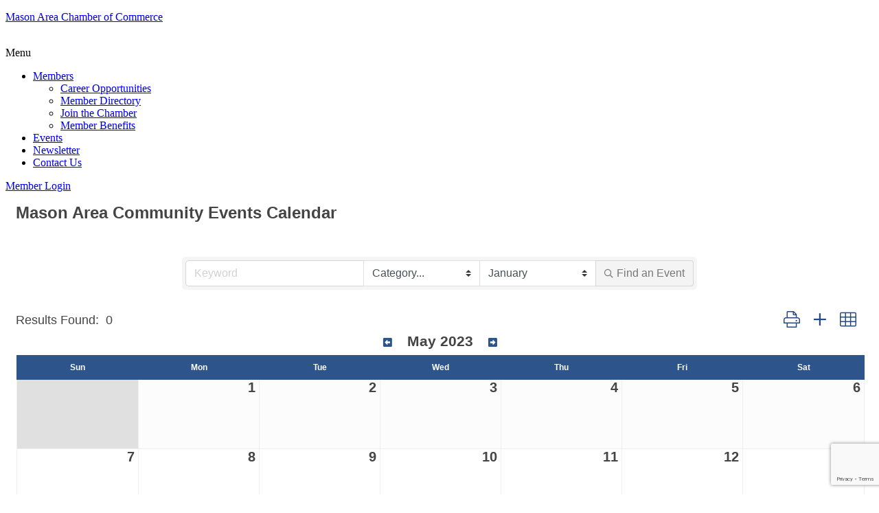

--- FILE ---
content_type: text/html; charset=utf-8
request_url: https://www.google.com/recaptcha/enterprise/anchor?ar=1&k=6LfI_T8rAAAAAMkWHrLP_GfSf3tLy9tKa839wcWa&co=aHR0cHM6Ly9idXNpbmVzcy5tYXNvbmNoYW1iZXIub3JnOjQ0Mw..&hl=en&v=N67nZn4AqZkNcbeMu4prBgzg&size=invisible&anchor-ms=20000&execute-ms=30000&cb=omkm4udp2wmq
body_size: 48790
content:
<!DOCTYPE HTML><html dir="ltr" lang="en"><head><meta http-equiv="Content-Type" content="text/html; charset=UTF-8">
<meta http-equiv="X-UA-Compatible" content="IE=edge">
<title>reCAPTCHA</title>
<style type="text/css">
/* cyrillic-ext */
@font-face {
  font-family: 'Roboto';
  font-style: normal;
  font-weight: 400;
  font-stretch: 100%;
  src: url(//fonts.gstatic.com/s/roboto/v48/KFO7CnqEu92Fr1ME7kSn66aGLdTylUAMa3GUBHMdazTgWw.woff2) format('woff2');
  unicode-range: U+0460-052F, U+1C80-1C8A, U+20B4, U+2DE0-2DFF, U+A640-A69F, U+FE2E-FE2F;
}
/* cyrillic */
@font-face {
  font-family: 'Roboto';
  font-style: normal;
  font-weight: 400;
  font-stretch: 100%;
  src: url(//fonts.gstatic.com/s/roboto/v48/KFO7CnqEu92Fr1ME7kSn66aGLdTylUAMa3iUBHMdazTgWw.woff2) format('woff2');
  unicode-range: U+0301, U+0400-045F, U+0490-0491, U+04B0-04B1, U+2116;
}
/* greek-ext */
@font-face {
  font-family: 'Roboto';
  font-style: normal;
  font-weight: 400;
  font-stretch: 100%;
  src: url(//fonts.gstatic.com/s/roboto/v48/KFO7CnqEu92Fr1ME7kSn66aGLdTylUAMa3CUBHMdazTgWw.woff2) format('woff2');
  unicode-range: U+1F00-1FFF;
}
/* greek */
@font-face {
  font-family: 'Roboto';
  font-style: normal;
  font-weight: 400;
  font-stretch: 100%;
  src: url(//fonts.gstatic.com/s/roboto/v48/KFO7CnqEu92Fr1ME7kSn66aGLdTylUAMa3-UBHMdazTgWw.woff2) format('woff2');
  unicode-range: U+0370-0377, U+037A-037F, U+0384-038A, U+038C, U+038E-03A1, U+03A3-03FF;
}
/* math */
@font-face {
  font-family: 'Roboto';
  font-style: normal;
  font-weight: 400;
  font-stretch: 100%;
  src: url(//fonts.gstatic.com/s/roboto/v48/KFO7CnqEu92Fr1ME7kSn66aGLdTylUAMawCUBHMdazTgWw.woff2) format('woff2');
  unicode-range: U+0302-0303, U+0305, U+0307-0308, U+0310, U+0312, U+0315, U+031A, U+0326-0327, U+032C, U+032F-0330, U+0332-0333, U+0338, U+033A, U+0346, U+034D, U+0391-03A1, U+03A3-03A9, U+03B1-03C9, U+03D1, U+03D5-03D6, U+03F0-03F1, U+03F4-03F5, U+2016-2017, U+2034-2038, U+203C, U+2040, U+2043, U+2047, U+2050, U+2057, U+205F, U+2070-2071, U+2074-208E, U+2090-209C, U+20D0-20DC, U+20E1, U+20E5-20EF, U+2100-2112, U+2114-2115, U+2117-2121, U+2123-214F, U+2190, U+2192, U+2194-21AE, U+21B0-21E5, U+21F1-21F2, U+21F4-2211, U+2213-2214, U+2216-22FF, U+2308-230B, U+2310, U+2319, U+231C-2321, U+2336-237A, U+237C, U+2395, U+239B-23B7, U+23D0, U+23DC-23E1, U+2474-2475, U+25AF, U+25B3, U+25B7, U+25BD, U+25C1, U+25CA, U+25CC, U+25FB, U+266D-266F, U+27C0-27FF, U+2900-2AFF, U+2B0E-2B11, U+2B30-2B4C, U+2BFE, U+3030, U+FF5B, U+FF5D, U+1D400-1D7FF, U+1EE00-1EEFF;
}
/* symbols */
@font-face {
  font-family: 'Roboto';
  font-style: normal;
  font-weight: 400;
  font-stretch: 100%;
  src: url(//fonts.gstatic.com/s/roboto/v48/KFO7CnqEu92Fr1ME7kSn66aGLdTylUAMaxKUBHMdazTgWw.woff2) format('woff2');
  unicode-range: U+0001-000C, U+000E-001F, U+007F-009F, U+20DD-20E0, U+20E2-20E4, U+2150-218F, U+2190, U+2192, U+2194-2199, U+21AF, U+21E6-21F0, U+21F3, U+2218-2219, U+2299, U+22C4-22C6, U+2300-243F, U+2440-244A, U+2460-24FF, U+25A0-27BF, U+2800-28FF, U+2921-2922, U+2981, U+29BF, U+29EB, U+2B00-2BFF, U+4DC0-4DFF, U+FFF9-FFFB, U+10140-1018E, U+10190-1019C, U+101A0, U+101D0-101FD, U+102E0-102FB, U+10E60-10E7E, U+1D2C0-1D2D3, U+1D2E0-1D37F, U+1F000-1F0FF, U+1F100-1F1AD, U+1F1E6-1F1FF, U+1F30D-1F30F, U+1F315, U+1F31C, U+1F31E, U+1F320-1F32C, U+1F336, U+1F378, U+1F37D, U+1F382, U+1F393-1F39F, U+1F3A7-1F3A8, U+1F3AC-1F3AF, U+1F3C2, U+1F3C4-1F3C6, U+1F3CA-1F3CE, U+1F3D4-1F3E0, U+1F3ED, U+1F3F1-1F3F3, U+1F3F5-1F3F7, U+1F408, U+1F415, U+1F41F, U+1F426, U+1F43F, U+1F441-1F442, U+1F444, U+1F446-1F449, U+1F44C-1F44E, U+1F453, U+1F46A, U+1F47D, U+1F4A3, U+1F4B0, U+1F4B3, U+1F4B9, U+1F4BB, U+1F4BF, U+1F4C8-1F4CB, U+1F4D6, U+1F4DA, U+1F4DF, U+1F4E3-1F4E6, U+1F4EA-1F4ED, U+1F4F7, U+1F4F9-1F4FB, U+1F4FD-1F4FE, U+1F503, U+1F507-1F50B, U+1F50D, U+1F512-1F513, U+1F53E-1F54A, U+1F54F-1F5FA, U+1F610, U+1F650-1F67F, U+1F687, U+1F68D, U+1F691, U+1F694, U+1F698, U+1F6AD, U+1F6B2, U+1F6B9-1F6BA, U+1F6BC, U+1F6C6-1F6CF, U+1F6D3-1F6D7, U+1F6E0-1F6EA, U+1F6F0-1F6F3, U+1F6F7-1F6FC, U+1F700-1F7FF, U+1F800-1F80B, U+1F810-1F847, U+1F850-1F859, U+1F860-1F887, U+1F890-1F8AD, U+1F8B0-1F8BB, U+1F8C0-1F8C1, U+1F900-1F90B, U+1F93B, U+1F946, U+1F984, U+1F996, U+1F9E9, U+1FA00-1FA6F, U+1FA70-1FA7C, U+1FA80-1FA89, U+1FA8F-1FAC6, U+1FACE-1FADC, U+1FADF-1FAE9, U+1FAF0-1FAF8, U+1FB00-1FBFF;
}
/* vietnamese */
@font-face {
  font-family: 'Roboto';
  font-style: normal;
  font-weight: 400;
  font-stretch: 100%;
  src: url(//fonts.gstatic.com/s/roboto/v48/KFO7CnqEu92Fr1ME7kSn66aGLdTylUAMa3OUBHMdazTgWw.woff2) format('woff2');
  unicode-range: U+0102-0103, U+0110-0111, U+0128-0129, U+0168-0169, U+01A0-01A1, U+01AF-01B0, U+0300-0301, U+0303-0304, U+0308-0309, U+0323, U+0329, U+1EA0-1EF9, U+20AB;
}
/* latin-ext */
@font-face {
  font-family: 'Roboto';
  font-style: normal;
  font-weight: 400;
  font-stretch: 100%;
  src: url(//fonts.gstatic.com/s/roboto/v48/KFO7CnqEu92Fr1ME7kSn66aGLdTylUAMa3KUBHMdazTgWw.woff2) format('woff2');
  unicode-range: U+0100-02BA, U+02BD-02C5, U+02C7-02CC, U+02CE-02D7, U+02DD-02FF, U+0304, U+0308, U+0329, U+1D00-1DBF, U+1E00-1E9F, U+1EF2-1EFF, U+2020, U+20A0-20AB, U+20AD-20C0, U+2113, U+2C60-2C7F, U+A720-A7FF;
}
/* latin */
@font-face {
  font-family: 'Roboto';
  font-style: normal;
  font-weight: 400;
  font-stretch: 100%;
  src: url(//fonts.gstatic.com/s/roboto/v48/KFO7CnqEu92Fr1ME7kSn66aGLdTylUAMa3yUBHMdazQ.woff2) format('woff2');
  unicode-range: U+0000-00FF, U+0131, U+0152-0153, U+02BB-02BC, U+02C6, U+02DA, U+02DC, U+0304, U+0308, U+0329, U+2000-206F, U+20AC, U+2122, U+2191, U+2193, U+2212, U+2215, U+FEFF, U+FFFD;
}
/* cyrillic-ext */
@font-face {
  font-family: 'Roboto';
  font-style: normal;
  font-weight: 500;
  font-stretch: 100%;
  src: url(//fonts.gstatic.com/s/roboto/v48/KFO7CnqEu92Fr1ME7kSn66aGLdTylUAMa3GUBHMdazTgWw.woff2) format('woff2');
  unicode-range: U+0460-052F, U+1C80-1C8A, U+20B4, U+2DE0-2DFF, U+A640-A69F, U+FE2E-FE2F;
}
/* cyrillic */
@font-face {
  font-family: 'Roboto';
  font-style: normal;
  font-weight: 500;
  font-stretch: 100%;
  src: url(//fonts.gstatic.com/s/roboto/v48/KFO7CnqEu92Fr1ME7kSn66aGLdTylUAMa3iUBHMdazTgWw.woff2) format('woff2');
  unicode-range: U+0301, U+0400-045F, U+0490-0491, U+04B0-04B1, U+2116;
}
/* greek-ext */
@font-face {
  font-family: 'Roboto';
  font-style: normal;
  font-weight: 500;
  font-stretch: 100%;
  src: url(//fonts.gstatic.com/s/roboto/v48/KFO7CnqEu92Fr1ME7kSn66aGLdTylUAMa3CUBHMdazTgWw.woff2) format('woff2');
  unicode-range: U+1F00-1FFF;
}
/* greek */
@font-face {
  font-family: 'Roboto';
  font-style: normal;
  font-weight: 500;
  font-stretch: 100%;
  src: url(//fonts.gstatic.com/s/roboto/v48/KFO7CnqEu92Fr1ME7kSn66aGLdTylUAMa3-UBHMdazTgWw.woff2) format('woff2');
  unicode-range: U+0370-0377, U+037A-037F, U+0384-038A, U+038C, U+038E-03A1, U+03A3-03FF;
}
/* math */
@font-face {
  font-family: 'Roboto';
  font-style: normal;
  font-weight: 500;
  font-stretch: 100%;
  src: url(//fonts.gstatic.com/s/roboto/v48/KFO7CnqEu92Fr1ME7kSn66aGLdTylUAMawCUBHMdazTgWw.woff2) format('woff2');
  unicode-range: U+0302-0303, U+0305, U+0307-0308, U+0310, U+0312, U+0315, U+031A, U+0326-0327, U+032C, U+032F-0330, U+0332-0333, U+0338, U+033A, U+0346, U+034D, U+0391-03A1, U+03A3-03A9, U+03B1-03C9, U+03D1, U+03D5-03D6, U+03F0-03F1, U+03F4-03F5, U+2016-2017, U+2034-2038, U+203C, U+2040, U+2043, U+2047, U+2050, U+2057, U+205F, U+2070-2071, U+2074-208E, U+2090-209C, U+20D0-20DC, U+20E1, U+20E5-20EF, U+2100-2112, U+2114-2115, U+2117-2121, U+2123-214F, U+2190, U+2192, U+2194-21AE, U+21B0-21E5, U+21F1-21F2, U+21F4-2211, U+2213-2214, U+2216-22FF, U+2308-230B, U+2310, U+2319, U+231C-2321, U+2336-237A, U+237C, U+2395, U+239B-23B7, U+23D0, U+23DC-23E1, U+2474-2475, U+25AF, U+25B3, U+25B7, U+25BD, U+25C1, U+25CA, U+25CC, U+25FB, U+266D-266F, U+27C0-27FF, U+2900-2AFF, U+2B0E-2B11, U+2B30-2B4C, U+2BFE, U+3030, U+FF5B, U+FF5D, U+1D400-1D7FF, U+1EE00-1EEFF;
}
/* symbols */
@font-face {
  font-family: 'Roboto';
  font-style: normal;
  font-weight: 500;
  font-stretch: 100%;
  src: url(//fonts.gstatic.com/s/roboto/v48/KFO7CnqEu92Fr1ME7kSn66aGLdTylUAMaxKUBHMdazTgWw.woff2) format('woff2');
  unicode-range: U+0001-000C, U+000E-001F, U+007F-009F, U+20DD-20E0, U+20E2-20E4, U+2150-218F, U+2190, U+2192, U+2194-2199, U+21AF, U+21E6-21F0, U+21F3, U+2218-2219, U+2299, U+22C4-22C6, U+2300-243F, U+2440-244A, U+2460-24FF, U+25A0-27BF, U+2800-28FF, U+2921-2922, U+2981, U+29BF, U+29EB, U+2B00-2BFF, U+4DC0-4DFF, U+FFF9-FFFB, U+10140-1018E, U+10190-1019C, U+101A0, U+101D0-101FD, U+102E0-102FB, U+10E60-10E7E, U+1D2C0-1D2D3, U+1D2E0-1D37F, U+1F000-1F0FF, U+1F100-1F1AD, U+1F1E6-1F1FF, U+1F30D-1F30F, U+1F315, U+1F31C, U+1F31E, U+1F320-1F32C, U+1F336, U+1F378, U+1F37D, U+1F382, U+1F393-1F39F, U+1F3A7-1F3A8, U+1F3AC-1F3AF, U+1F3C2, U+1F3C4-1F3C6, U+1F3CA-1F3CE, U+1F3D4-1F3E0, U+1F3ED, U+1F3F1-1F3F3, U+1F3F5-1F3F7, U+1F408, U+1F415, U+1F41F, U+1F426, U+1F43F, U+1F441-1F442, U+1F444, U+1F446-1F449, U+1F44C-1F44E, U+1F453, U+1F46A, U+1F47D, U+1F4A3, U+1F4B0, U+1F4B3, U+1F4B9, U+1F4BB, U+1F4BF, U+1F4C8-1F4CB, U+1F4D6, U+1F4DA, U+1F4DF, U+1F4E3-1F4E6, U+1F4EA-1F4ED, U+1F4F7, U+1F4F9-1F4FB, U+1F4FD-1F4FE, U+1F503, U+1F507-1F50B, U+1F50D, U+1F512-1F513, U+1F53E-1F54A, U+1F54F-1F5FA, U+1F610, U+1F650-1F67F, U+1F687, U+1F68D, U+1F691, U+1F694, U+1F698, U+1F6AD, U+1F6B2, U+1F6B9-1F6BA, U+1F6BC, U+1F6C6-1F6CF, U+1F6D3-1F6D7, U+1F6E0-1F6EA, U+1F6F0-1F6F3, U+1F6F7-1F6FC, U+1F700-1F7FF, U+1F800-1F80B, U+1F810-1F847, U+1F850-1F859, U+1F860-1F887, U+1F890-1F8AD, U+1F8B0-1F8BB, U+1F8C0-1F8C1, U+1F900-1F90B, U+1F93B, U+1F946, U+1F984, U+1F996, U+1F9E9, U+1FA00-1FA6F, U+1FA70-1FA7C, U+1FA80-1FA89, U+1FA8F-1FAC6, U+1FACE-1FADC, U+1FADF-1FAE9, U+1FAF0-1FAF8, U+1FB00-1FBFF;
}
/* vietnamese */
@font-face {
  font-family: 'Roboto';
  font-style: normal;
  font-weight: 500;
  font-stretch: 100%;
  src: url(//fonts.gstatic.com/s/roboto/v48/KFO7CnqEu92Fr1ME7kSn66aGLdTylUAMa3OUBHMdazTgWw.woff2) format('woff2');
  unicode-range: U+0102-0103, U+0110-0111, U+0128-0129, U+0168-0169, U+01A0-01A1, U+01AF-01B0, U+0300-0301, U+0303-0304, U+0308-0309, U+0323, U+0329, U+1EA0-1EF9, U+20AB;
}
/* latin-ext */
@font-face {
  font-family: 'Roboto';
  font-style: normal;
  font-weight: 500;
  font-stretch: 100%;
  src: url(//fonts.gstatic.com/s/roboto/v48/KFO7CnqEu92Fr1ME7kSn66aGLdTylUAMa3KUBHMdazTgWw.woff2) format('woff2');
  unicode-range: U+0100-02BA, U+02BD-02C5, U+02C7-02CC, U+02CE-02D7, U+02DD-02FF, U+0304, U+0308, U+0329, U+1D00-1DBF, U+1E00-1E9F, U+1EF2-1EFF, U+2020, U+20A0-20AB, U+20AD-20C0, U+2113, U+2C60-2C7F, U+A720-A7FF;
}
/* latin */
@font-face {
  font-family: 'Roboto';
  font-style: normal;
  font-weight: 500;
  font-stretch: 100%;
  src: url(//fonts.gstatic.com/s/roboto/v48/KFO7CnqEu92Fr1ME7kSn66aGLdTylUAMa3yUBHMdazQ.woff2) format('woff2');
  unicode-range: U+0000-00FF, U+0131, U+0152-0153, U+02BB-02BC, U+02C6, U+02DA, U+02DC, U+0304, U+0308, U+0329, U+2000-206F, U+20AC, U+2122, U+2191, U+2193, U+2212, U+2215, U+FEFF, U+FFFD;
}
/* cyrillic-ext */
@font-face {
  font-family: 'Roboto';
  font-style: normal;
  font-weight: 900;
  font-stretch: 100%;
  src: url(//fonts.gstatic.com/s/roboto/v48/KFO7CnqEu92Fr1ME7kSn66aGLdTylUAMa3GUBHMdazTgWw.woff2) format('woff2');
  unicode-range: U+0460-052F, U+1C80-1C8A, U+20B4, U+2DE0-2DFF, U+A640-A69F, U+FE2E-FE2F;
}
/* cyrillic */
@font-face {
  font-family: 'Roboto';
  font-style: normal;
  font-weight: 900;
  font-stretch: 100%;
  src: url(//fonts.gstatic.com/s/roboto/v48/KFO7CnqEu92Fr1ME7kSn66aGLdTylUAMa3iUBHMdazTgWw.woff2) format('woff2');
  unicode-range: U+0301, U+0400-045F, U+0490-0491, U+04B0-04B1, U+2116;
}
/* greek-ext */
@font-face {
  font-family: 'Roboto';
  font-style: normal;
  font-weight: 900;
  font-stretch: 100%;
  src: url(//fonts.gstatic.com/s/roboto/v48/KFO7CnqEu92Fr1ME7kSn66aGLdTylUAMa3CUBHMdazTgWw.woff2) format('woff2');
  unicode-range: U+1F00-1FFF;
}
/* greek */
@font-face {
  font-family: 'Roboto';
  font-style: normal;
  font-weight: 900;
  font-stretch: 100%;
  src: url(//fonts.gstatic.com/s/roboto/v48/KFO7CnqEu92Fr1ME7kSn66aGLdTylUAMa3-UBHMdazTgWw.woff2) format('woff2');
  unicode-range: U+0370-0377, U+037A-037F, U+0384-038A, U+038C, U+038E-03A1, U+03A3-03FF;
}
/* math */
@font-face {
  font-family: 'Roboto';
  font-style: normal;
  font-weight: 900;
  font-stretch: 100%;
  src: url(//fonts.gstatic.com/s/roboto/v48/KFO7CnqEu92Fr1ME7kSn66aGLdTylUAMawCUBHMdazTgWw.woff2) format('woff2');
  unicode-range: U+0302-0303, U+0305, U+0307-0308, U+0310, U+0312, U+0315, U+031A, U+0326-0327, U+032C, U+032F-0330, U+0332-0333, U+0338, U+033A, U+0346, U+034D, U+0391-03A1, U+03A3-03A9, U+03B1-03C9, U+03D1, U+03D5-03D6, U+03F0-03F1, U+03F4-03F5, U+2016-2017, U+2034-2038, U+203C, U+2040, U+2043, U+2047, U+2050, U+2057, U+205F, U+2070-2071, U+2074-208E, U+2090-209C, U+20D0-20DC, U+20E1, U+20E5-20EF, U+2100-2112, U+2114-2115, U+2117-2121, U+2123-214F, U+2190, U+2192, U+2194-21AE, U+21B0-21E5, U+21F1-21F2, U+21F4-2211, U+2213-2214, U+2216-22FF, U+2308-230B, U+2310, U+2319, U+231C-2321, U+2336-237A, U+237C, U+2395, U+239B-23B7, U+23D0, U+23DC-23E1, U+2474-2475, U+25AF, U+25B3, U+25B7, U+25BD, U+25C1, U+25CA, U+25CC, U+25FB, U+266D-266F, U+27C0-27FF, U+2900-2AFF, U+2B0E-2B11, U+2B30-2B4C, U+2BFE, U+3030, U+FF5B, U+FF5D, U+1D400-1D7FF, U+1EE00-1EEFF;
}
/* symbols */
@font-face {
  font-family: 'Roboto';
  font-style: normal;
  font-weight: 900;
  font-stretch: 100%;
  src: url(//fonts.gstatic.com/s/roboto/v48/KFO7CnqEu92Fr1ME7kSn66aGLdTylUAMaxKUBHMdazTgWw.woff2) format('woff2');
  unicode-range: U+0001-000C, U+000E-001F, U+007F-009F, U+20DD-20E0, U+20E2-20E4, U+2150-218F, U+2190, U+2192, U+2194-2199, U+21AF, U+21E6-21F0, U+21F3, U+2218-2219, U+2299, U+22C4-22C6, U+2300-243F, U+2440-244A, U+2460-24FF, U+25A0-27BF, U+2800-28FF, U+2921-2922, U+2981, U+29BF, U+29EB, U+2B00-2BFF, U+4DC0-4DFF, U+FFF9-FFFB, U+10140-1018E, U+10190-1019C, U+101A0, U+101D0-101FD, U+102E0-102FB, U+10E60-10E7E, U+1D2C0-1D2D3, U+1D2E0-1D37F, U+1F000-1F0FF, U+1F100-1F1AD, U+1F1E6-1F1FF, U+1F30D-1F30F, U+1F315, U+1F31C, U+1F31E, U+1F320-1F32C, U+1F336, U+1F378, U+1F37D, U+1F382, U+1F393-1F39F, U+1F3A7-1F3A8, U+1F3AC-1F3AF, U+1F3C2, U+1F3C4-1F3C6, U+1F3CA-1F3CE, U+1F3D4-1F3E0, U+1F3ED, U+1F3F1-1F3F3, U+1F3F5-1F3F7, U+1F408, U+1F415, U+1F41F, U+1F426, U+1F43F, U+1F441-1F442, U+1F444, U+1F446-1F449, U+1F44C-1F44E, U+1F453, U+1F46A, U+1F47D, U+1F4A3, U+1F4B0, U+1F4B3, U+1F4B9, U+1F4BB, U+1F4BF, U+1F4C8-1F4CB, U+1F4D6, U+1F4DA, U+1F4DF, U+1F4E3-1F4E6, U+1F4EA-1F4ED, U+1F4F7, U+1F4F9-1F4FB, U+1F4FD-1F4FE, U+1F503, U+1F507-1F50B, U+1F50D, U+1F512-1F513, U+1F53E-1F54A, U+1F54F-1F5FA, U+1F610, U+1F650-1F67F, U+1F687, U+1F68D, U+1F691, U+1F694, U+1F698, U+1F6AD, U+1F6B2, U+1F6B9-1F6BA, U+1F6BC, U+1F6C6-1F6CF, U+1F6D3-1F6D7, U+1F6E0-1F6EA, U+1F6F0-1F6F3, U+1F6F7-1F6FC, U+1F700-1F7FF, U+1F800-1F80B, U+1F810-1F847, U+1F850-1F859, U+1F860-1F887, U+1F890-1F8AD, U+1F8B0-1F8BB, U+1F8C0-1F8C1, U+1F900-1F90B, U+1F93B, U+1F946, U+1F984, U+1F996, U+1F9E9, U+1FA00-1FA6F, U+1FA70-1FA7C, U+1FA80-1FA89, U+1FA8F-1FAC6, U+1FACE-1FADC, U+1FADF-1FAE9, U+1FAF0-1FAF8, U+1FB00-1FBFF;
}
/* vietnamese */
@font-face {
  font-family: 'Roboto';
  font-style: normal;
  font-weight: 900;
  font-stretch: 100%;
  src: url(//fonts.gstatic.com/s/roboto/v48/KFO7CnqEu92Fr1ME7kSn66aGLdTylUAMa3OUBHMdazTgWw.woff2) format('woff2');
  unicode-range: U+0102-0103, U+0110-0111, U+0128-0129, U+0168-0169, U+01A0-01A1, U+01AF-01B0, U+0300-0301, U+0303-0304, U+0308-0309, U+0323, U+0329, U+1EA0-1EF9, U+20AB;
}
/* latin-ext */
@font-face {
  font-family: 'Roboto';
  font-style: normal;
  font-weight: 900;
  font-stretch: 100%;
  src: url(//fonts.gstatic.com/s/roboto/v48/KFO7CnqEu92Fr1ME7kSn66aGLdTylUAMa3KUBHMdazTgWw.woff2) format('woff2');
  unicode-range: U+0100-02BA, U+02BD-02C5, U+02C7-02CC, U+02CE-02D7, U+02DD-02FF, U+0304, U+0308, U+0329, U+1D00-1DBF, U+1E00-1E9F, U+1EF2-1EFF, U+2020, U+20A0-20AB, U+20AD-20C0, U+2113, U+2C60-2C7F, U+A720-A7FF;
}
/* latin */
@font-face {
  font-family: 'Roboto';
  font-style: normal;
  font-weight: 900;
  font-stretch: 100%;
  src: url(//fonts.gstatic.com/s/roboto/v48/KFO7CnqEu92Fr1ME7kSn66aGLdTylUAMa3yUBHMdazQ.woff2) format('woff2');
  unicode-range: U+0000-00FF, U+0131, U+0152-0153, U+02BB-02BC, U+02C6, U+02DA, U+02DC, U+0304, U+0308, U+0329, U+2000-206F, U+20AC, U+2122, U+2191, U+2193, U+2212, U+2215, U+FEFF, U+FFFD;
}

</style>
<link rel="stylesheet" type="text/css" href="https://www.gstatic.com/recaptcha/releases/N67nZn4AqZkNcbeMu4prBgzg/styles__ltr.css">
<script nonce="c4BXZ0OIc1jwZL_O568hvw" type="text/javascript">window['__recaptcha_api'] = 'https://www.google.com/recaptcha/enterprise/';</script>
<script type="text/javascript" src="https://www.gstatic.com/recaptcha/releases/N67nZn4AqZkNcbeMu4prBgzg/recaptcha__en.js" nonce="c4BXZ0OIc1jwZL_O568hvw">
      
    </script></head>
<body><div id="rc-anchor-alert" class="rc-anchor-alert"></div>
<input type="hidden" id="recaptcha-token" value="[base64]">
<script type="text/javascript" nonce="c4BXZ0OIc1jwZL_O568hvw">
      recaptcha.anchor.Main.init("[\x22ainput\x22,[\x22bgdata\x22,\x22\x22,\[base64]/[base64]/[base64]/[base64]/[base64]/[base64]/KGcoTywyNTMsTy5PKSxVRyhPLEMpKTpnKE8sMjUzLEMpLE8pKSxsKSksTykpfSxieT1mdW5jdGlvbihDLE8sdSxsKXtmb3IobD0odT1SKEMpLDApO08+MDtPLS0pbD1sPDw4fFooQyk7ZyhDLHUsbCl9LFVHPWZ1bmN0aW9uKEMsTyl7Qy5pLmxlbmd0aD4xMDQ/[base64]/[base64]/[base64]/[base64]/[base64]/[base64]/[base64]\\u003d\x22,\[base64]\x22,\x22V8Ouwp3CrFZ1a8K1wr3CjsOnT8O1bcOBfWvDk8K8wqQdw65HwqxMecO0w59qw4nCvcKSH8KnL0rCg8KgwozDi8KWfcOZCcOTw7QLwpI7XFg5wqnDscOBwpDCph3DmMOvw4dCw5nDvlHCuAZ/AcOxwrXDmBpBM2PCoEwpFsKWMMK6CcKjB0rDtDdQwrHCrcOBFFbCr1sNYMOhGMKZwr8TdFfDoANCwq/CnTpgwqXDkBwUU8KhRMOBNGPCucOUwqbDtyzDqHM3C8OVw6fDgcO9ABzClMKeBsOfw7AuQXbDg3skw47DsX0pw6Z3wqVSwrHCqcK3woLCsxAwwr3DpTsHKMK/[base64]/wp3Djm9Nw51VJcKTbsKkc8KUO8KQM8KfHnVsw7NQw7bDkwkaLCAQwpjCnMKpOAx3wq3Dq1MTwqk5w6vCgDPCsy/[base64]/Cn8KkPsOkPsKzw6h5Q0TCpA3CllJNwqx6C8KIw47DvsK/EcKnSnDDicOOScOHHsKBFUXCscOvw6jCgCzDqQVswqIoasK4wroAw6HCtcOTCRDCv8OwwoEBBDZEw6EYdg1Aw7lfdcOXwrDDscOsa3QlCg7Du8KAw5nDhGPCicOeWsKnAn/DvMKeM1DCuC9MJSViRcKTwr/DmsK/[base64]/[base64]/Mj7Ct8KywpImw6thwoPDukEhwozCuQvClcKXwq5JND8kw4x2wpjDisO5Sg7DowXCgsKvQ8OpeVB5wprDlBTChwkvesO5w61LGMOMPmRQwrUkSMO6UMKeU8OiJlIRwoMww7fDncOCwpjCmMOIwqJgwqXDqMKYYcOwOsOrAXbDoW/DpEjDiXAJwqvCksO1w4MNw6vCvsOfKcKWw7dJw4TCiMKqw7TDn8KAwoHDu2nCiG7DtWVfJsKyCcOZaC1xwpdewqg7wqbDmsOFK2bDlnVLDcKpPCDDkTgoOcOcw4PCrsO5wpvDlsOzV17DgcKVwpQBwp/DjUHCtwEnwrnCiyw+wqHDn8OvWsKdw4nDocK6Xmk4wr/CjFAmNcO5wpYqYMKdw5RaeVtqKMOlWMKwVkTCpQBrwql7w5zDpcK5wqAEbcOcw63CicKCwprDoG/Ds3V0wo/[base64]/DucODwofDnHs0BcKgwoUkNhNvDcOkw4fDmMKgwqJgYwhOw6cww6fCuTnCozFwW8Otw4XChiTCu8K9XMOeZsOYwqRKwp1BExMRw7bCuFfCisKCPsOtw6NWw415PMOowppSwpHDuAxeODAcZENiw7VTV8Kcw61tw47DjsO6w44Xw7LDhUjCo8KowrzDoR/DvSo7w5gKIlfDvmp6w4XDkG/CkxfCm8OhwozCu8KDJsKiwo5zwps8bXNdUlNvw6t/w4/[base64]/eyDCiChQw5Bfw6jCmVxLaj0Sw43CtVAswqxTP8OJJMKgNRgUFxBIwrvDo1hKwr3CnW/[base64]/wq7DvMOJU8O6AcO8w6kSw6DDsMKywpwOw6LCoAZ2EcKeUcOiQ0vDs8KWCn/CiMOIw6wrw55fw6A2Y8OrVsKWwqcyw7fCj23DvsO1wo7ClMOJKjYWw6YUWsKnWsKvRcKiTMOAayvCi0Acwq/DtMO0wq7CuG5aT8KRf20Zc8O7w6hcwpxYPx3DnlVlw7RFwpfClcKXw5UbDMORw7/CuMOwMmrCoMKgw4ULw4FQw5k8NcKqw7RIw7xxDVzCuy/CssK9w5cIw6wTw53CicKND8Kld1nDi8OMG8KoOEbCrsK3Bj/DuU9FRhPDoDHDr3woesOxGsKTwojDqsOnRcK3wq8Mw6wkSEhPwpJ7w7XDpcOtJ8K4wo8wwo4dYcKtwp3Dm8Kzwq4qEcORw4Zgw4jDoB/CgsOuwp7Cg8KLw5sRacOdVMOOworDlCDDm8KVwrMdaBI/ckrCv8KkTFovF8KHXW/CmsOuwqTCqygIw5DDsUbCv3XCoTFGAMKOwoHCsFVrwqnCrTNlw5jCojzCj8KCBDs9wrrClsKbw5XCgFbCrcK/PcOQfQY/ECNuEcOnwr/DrUxfR0fDv8Ovwp/DhMKMTsKrw58DTRHCtMOaYRU8wpzCosOjw5lfw7gfwofCpMKlTBs/KMOFFMOPw7TCusKTdcKzw4E8FcK5wp/[base64]/Cj2nDusKxZcOTwrIWR8OkEcO/wqgHw7sqwofDnsKTASfCuCDClRhVwqzCiHjDrcO5NMOdw6hNM8K0WnRNw5xPYsOgUWNFU1YYwqrCrcK6wrrDlSEcccKkwoR1OUTDixYycMOheMOWwqJmw6caw49nwr/DsMK1J8O2UsKmwrfDpknDjSQ6wr7ClcKzAsOCe8OAVcO5bMKUK8KBXcO+CAdnc8OlDS5tFH0xwoJlMcO+w4zCuMO+w4PDgEnDmCrDv8OuTMOacHRswo8/FTQoDsKIw6ENR8Ojw4vDrMK8MVw6ZsKewq3Cu0tSwoXCtivCkgAOw5BhMg8Qw5/CqEl/Qj/[base64]/DEcfwqHDtRsPQlgDHTvDgGnCoh1rTgTCs8O+wqZvccK3BA1Kw41zZcOhwrZjwoHCiDZFXsO3woJ/CMK4wqcgZGB9w6YfwoEUwr7DlsKnw4HCi0h+w4kYw6/DqRhxb8Ojwp5JcMKeEGrDoRzDgEoQesKrZ2TCmh03JMKOJMKkw63DsTLDnlE/wqUywolZw4BQw7/DqcO4w7rDlMK/ZDnDtCExRmVQFhQBwrtpwrwHwoR2w5VOBCPCnjDCmMK1w4Ezwr5jw4XCtx8CwozCgSLDn8KYw67Cok7DgTHChcOeXx1WLsOFw7pYwrXCp8Ocwrw9wqRWw7EwAsOBwq/DssOKOWnCk8ORwp8ew6jDujoOw5XDu8KaKgcOeU/[base64]/X1bCocKawrfDs8K8GcO4T3vDl8OWDBPDlH7DhMKkwr0sA8KxwpjDh3bClcOYNilnScKNNsOaw7DDvsO6wqI+wozDllYJw4zDlMKHwq5KOcOIDsKtTVXCjMOVH8K5wqUCaUE/[base64]/CrjR3XsOZw68Qw6/[base64]/CqsKBw4tRwqdqM195aWUWcMOydh/CvcKvcsKuw6N6Ly0rwoV6VMKjO8K6ZsO2w5AewqxZI8OBwoBPF8KGw6MEw5BWR8KreMOvA8OuT31ywrzCjmHDp8KewpTDs8KBW8KwEmgOCW4ObXJ9woYzMXnDh8KmwpshIUoaw5cvIWbCuMOsw4LCmTHDisOjZMO9LMKdw5YlY8OSdDgccEg4Vj/CgS/Dk8K0X8Kow6jCsMKGQg7CrsKTGwnDqsKiCiA/J8KlYcOkwqjDjSzDmsK2w57DucOhw4nDnHlaMQguwpQwWzLDjsKvw600w4kiw50awq/DncKEJD0Gwr5zw7LCsmHDhMOAEsK3LcO0w6TDr8OdakIdwrERSFoiBcONw7HCpxDDmsK6wr19X8KRMEUbw6/DuVzDvyrCqGfClcO8wpltCMOjwqfCtsOuSsKNwr5iw7PCsnPDsMOHRMKyw5EEwp5Ac2E+woDDjcO2eEtpwrtlw4nClHVEw7AUJzwywqwvw5jDjcOENkIyTjjDt8OBwrVWX8KtwpHDvsO3H8OgdcOPEMKGPzXCh8Ktwo/Dl8OxCgsLbVrCv3d5wpbDog/CssOiL8OOD8OoYUZQPcKBwq/Dk8Onw45UMsKHZ8KYYsOCH8KSwrYewrELw7XCjhIFwpnCkl9zwrfCmDprw7TDvH1xbSZtZ8KzwqIcHcKIB8OMa8OcIcOxR2o1wqR4BA/DrcK7wqvCi0bClUsMw5J+N8OfAsKvwq/CpjZ7AMOKw6bCtmJfw7nCqsK1wqFqw6vDlsKGJhrDicKWX2N/[base64]/CvcO5w6Rpw5fCusKrw7cGGh3DgkjCvhpWw4s+w6o8EwZhw71rZnTDvQMXw5zDrsK4fjBqwqJKw4gAwprDnwLCoB/CiMOgw5HDicKmby1aZcKtwpnDljfDnD4FD8OqMcOXw6QbAMOJwrnCn8KFwoTDrMOXPCZyTxfDr3fCs8O+wqPCphc0wpDCk8OcIyvCg8KydcOuZsKOwr3DinLClBlaQk7ChFESwqrCmglBdcKpFMKjNWvDgVzCgVMVTMKlIsOJwrvCpUs0w7HCmsK8w7dRJS7DhG5LAj/[base64]/aj/[base64]/FQrDicOJwqkuesKCwoLCi8Ojw4DCrsK8wrPCl0LClULDhsOpfFnCs8OaUgXDj8OvwovCgljDqsK5NQjCrcKfQcKfwpHCjQjDgAVZw7cLMmDCnsO2LsKhd8KubsO/XsKFwrwtWEDClArDnsK3FMKVw7DDjA/Ck3A5w6LCksOKwpPCiMKvIAjCtMOrw7kUHxrCmcOuH1J3QnLDmMKNbhYedcK0KcKlb8Klw4DDsMOXT8ONbMOSw54KRE3Ct8OVwpLCjsOQw7MVwpzDqxlTPcOVHRTCmcK/XSsIw4xrwrsLCMKFw4d/w7VjwoPCmFnDicK/[base64]/CghfCjjsKwqrCp8O/YMORwpvDgsOJw7RJXk/ClQLCv8KtwrTChj0NwrUOXcOhw5vCs8Kqw53Ch8KGIsOBNcK9w5DDk8OZw4jChQfCi08Dw5/ChyPCp35lwoDClT5ewp7DhWRmwrjChmbDukTDiMKNQMOWKMKnTcKZw5I2w57DqUbCssOvw5wvw4UIHDgRwpF9CW9Vw4oCwo8Mw5wdw53CkMOlZMKFwqrDisKcMsK6DXdcBsKiFz/DjGzDlBnCgsKqA8OrM8O1wpQfw6zDtE/CuMO7w6HDncOnOX1vwrYnwr7DsMK7w596NEAcccKwWDXCisKlR1XDvcKmU8KNXGnDgnUhdMKKw7jCvA3DosOib1oZwqMuwoIBwp9PCQYzwq9LwpnDqHNhW8OJPcKMw5hDTUMnGkfCvxpjwrzDl2XDisOQUhrDjsOqLMK/wo7Di8OmXsOaKcOJRGTDhcORbw4Aw69+V8KEB8Ogw5nDrjoKalHDgwoDw6FzwowhQiUpP8K8J8KHwqIkw7o0w4t0WMKPwpBNw59xTMK/VsKcwrALw7HDp8OMfTEVRg/Cn8KMw7nDssORwpXDg8K1wqh/PknDpcOiI8OGw6HCrilMf8Kiw6lVLXrChcKiwrjDghTDgsKtMjDDiSfCgVFDbsOiPQTDksO6w78CwqTDlVklDmxjFcOawrUrfcKkw5olUEHCmsKtbUvDjMO0wpZWw4jDh8Kgw4tQIw4Yw7DCmhd/w5BkcyMiw6TDnsKAw5rDjcKPwqU9wrrCuBMFwprCu8KRD8Onw55fcMOjIgzCvjrCk8KVw6DCrl57YsOpw7cpFm4QV0/Cv8OCZkPDlcO0wod+wpEzTirDvlw2w6LDh8KEwrDDrMKsw4FWckMqFEc7VRDClsOceXxtw4vCvw/Cgm0Qw5ANwpkUwoLDpMOWwoZ1w6jDncKbwpTDuVTDpxbDtSptwrV/BUHCk8Oiw6vDtcK0w6jCi8Oxc8KIbcOww5HCvQLCssK5wp9mwojCrVVxw7HDkcKSHD4AwozCggLDuB3DncOXwrHCoWw7wq9UwqTCo8OyK8OQQ8OReWJndTtdXMODwo9aw5IqYlAYZcOmD0MpDR7DkzlSc8O0Bk0oWcK4cmzDhCHDmSIFwpY8w5/[base64]/[base64]/ChcK5L8OBWmHDr8OnwoQzD1xuCMO+JH3CvsK2wo/CicOSVMK7wpLDnkDCk8K7wrHDgBRjw5zDm8O4D8OUCMKValwoTsO3fj10dyXCv25Qw6lbJ1kkCMOUw5jDuHLDpFzDr8OiAsOTQ8OvwrrCo8OpwrfCjBk/w7JOw5EaTXtNwqPDpsKpMVcDU8O1wqpxRcOtwqvChzLCnMKGSMKUfMKabcOIZMOEw50Uwo95w5VMwr0AwoxIbwHCk1DDkElFw6g4w7EHJ3/Cn8KqwoDCkMO/FmnDlzPDtsK5w7LCmjhSwrDDqcKYNMOXaMOtwrPCr0tGwofCgC/DlcOUwobCscO1FsKwEjgxwprCtGFRw4I1wo9GcU5rdHHDrMOlwqhTayZbwqXCgCnDjxjDoRY4PW1pbj4hwoI3w5DCjsKNw5vDjsKEZMOkw7sQwqcDwpwMwofDlcO/wr7Dl8KTEsOKDws7dW50YMOJw4ZZw6YVwoM/w6DCqDw6UldUacOZDsKFVnTCoMOcf2xYwoDCscOFwo7DhnbCn0vChcOpw5HCmMKHw5I9wrnDkMOQw7zCnC5EE8K8woPDncKgw5YqScO7w7/Cg8ODwqgBE8OnOgDCsFQawoDCnsOdZmfDmyR+w4BAZQJoeXnChMO2aQEow6VHwrMmTj5zQmULw5zCv8OGwrUswpMZCDZdXcKlf0pQO8Owwr/Cn8K9G8O9XcOawonCo8KRFcKYGsKww6FIwq8yw5DDm8O1w6ggwrhcw7LDo8KHI8K9T8KzYxbDs8OOw50JDwbCn8KKBi7DuhLDkDHCvGooLBTCtU7Dq1F/HFVPZcOKR8O/w6xTZGPCn10ZOcKKcTxBwroZw7LDhMKoB8KWwonChsObw5BHw6B6G8KdFGHDqsKfEcO4w4fDmRzCi8O7wo5mDMOqMhrCq8OwPEB1C8Ogw4rCjxjDu8O2MWwHwpfDi0bCtcOuwqLDhcOpVQzDisKxwpjCqHLCpnZGw6bDvcKLwoE5wpc2wp/Co8K/wp7Dm17DvcOIwp/CjEF3wqc+w7Qkw4fDt8KyecKfw4gxE8OSUsOqWDrCqsKpwoBRw5LCsDvCuhQ9fRPCijkqwpzDiyNlZzXCuhPCuMOIG8KSwpEJR0bDmMKyETEMw4bCmsOeworCl8KBeMOhwr9DbE3CscO1QHEhw7jCqh7Ci8Kbw5DDv37CjUXCgcKoVm9zNsOTw44aEVbDgcKnwr4HNE/CtcK+QsOKGx4eO8KdV20SOsKtMsKGExQ+SsKMwqbDkMKbFcKrTSNYw7DChikjw6LCpRTDg8K2w5w+IE3CgMKSUcKjOcOkbsKNJyRKwpcYw6nCqHTDoMO4TW3CrsKCw5PDgcKKNcO9FFJgPMKgw5TDgBgjb0Yiwq3DhsOeZsOoDAQmWsOiwoTCgcKRw5Ubwo/DmsKvH3DCgkInIDUJS8Omw5BfwrrDsGLDhsKAJMOfXsONG1BVwqoaRDJJA0wKwoZ2w5nCj8KQDcK8wqTDtlHClsOwIsOrw5V6w6New4VzTB97dj/DrS5Nf8KkwpNVaC/DjMOIclsZw7F/[base64]/Cnz50BkPDk3TDqnQRw5U0cGjCjcOYw4/[base64]/[base64]/DrjAuFBfClAJ0Lk/[base64]/XUjDvTRfSX/CjcO0fG/[base64]/wpA/cGjDglvCrDLCqhXDsWbDl8OEWRIhw6TCqTbDugUyLS/ClMO6UcOBwpLCqcKfHMKOw6jDucOXw5xDVGcoSw4QWhwsw7vCgsOYwr/[base64]/[base64]/dhJlwr/Dpg3DqcOVScKbMlbDo8KLw5nCuWEDwokPVcO1w70rw75wN8OudMOAwpR3DlsEJMO9w5paacK+w4DCpMOAIsKkB8KKwrPDqnQCEyckw6VzfHbDmRrDvE0EwpLDox9NdMOAwoPDiMOJw5gkw4LCn0MDIsKlAMOAw78Ow4/[base64]/CucOHXsO+TsOiwojDrcKmw4jCgxLDtHUAb8OZaMKgP8O5McOYCcKOw5g7wrgLwqTDnMO2bAttYcKBw7bCh2/CoXUuPMKXMhEcLm/DsGcVPxvDlSzDgMONw5nDjXY/[base64]/DvQXDr8OLAADDg2EzwqcBN8KrwpYQw71AUMKEOcOrFygHNAEsw68uwoDDtCHDg0E3w7TCncOXTys2BsO9wqbDkn59w79EdsKww5jDhcKMwpTCvRrCr1tdJGJXdcOPGsK0OMKTb8Kuw74/w5hHw50be8Ogw4xULcO9d21KcMO8wpBvw7HCmhEQWCBNw5RQwrnCsgd1wp/DpcKEFgAcRcKcLFDCtR7CqsOQCsOWPBfDmWvCpcOKA8KVwplYwo/Cp8KJNlXDr8O+S2tOwqB3YD/[base64]/CjzBbwoRywpJnWsOzw61lwpPDm8Krwq8lTEbCqw3CmsOuaVbCqsKjNlbCjcKvwpQNL3Z6YCNtwqxPOcK0QDpHVFhEGMKIOsOow7JEaHrDs3JGwpJ/[base64]/Co8OyM2zDkMKwCH4Fw7bDtmheWw/ChsOSw4QYwrQnTFRye8OowrHDmHnDi8KcaMKMBMKpC8OjZHfCrMO0w67Diiw5wrLDvsKHwobDhBdTwqvCkMKQwpBTw6t9w63CoHQ4HxvCjMOhfcO8w5Rxw6fDhjXDsVk0w6hQw6PDtSbDhnAUUsOMQy3Du8OUHyPDgyoEJ8KbwqPDh8KQXcKIGnU/w69TOsO6w5/[base64]/T8Otw7F9w74Bw5fChkAbw7PDv8Kqw7rDhcOiDm8uCcOjJz/DsUrDgjwdworCvcKuw7LDojXDi8Kjel3DhMKDwobCkcO3ainChW/CnF81wq/DksKZDsKRR8Kbw610wrjDp8OFwoMmw77CgcKBw5fDmxLDiU9IbsOewpk2CCvCl8KNw6vCp8OpworCpWzCocOBw7TClyXDgMKWw4XCl8KzwrRwPUFvD8OcwpgVwosnJcK3DWgGd8KSLVDDscKKNcKRw6jClArCtjtHG0BHwpbCjRw/SAnCosO5AHjDoMOpwoYpMDfCkmTDiMKjw5FFw5HDu8OXST/DqcOmw6QkdcKEwpDDksKZblwHUnnCg3sWw40JJ8OnKsKzw702wppew7nCmMONUsKrw7xAwpjCisOYwpgnw47Co03DssOpJQ5tw7/Cp0NjdMK5OMKSwrLClMOewqbDhmXCt8OCA0oiw5rDpm7Cjn7CsFDDicKhwpUBworCmsOlwoVoYihhL8ORa0MrwqLCpVJ3Rj1dRcO1f8OWwpvDvSARwo7DqQ5OwrvDgsOTwqlwwobCk2TCp17CtsK3T8KoN8O3w4U+wppbwqnCkMK9R19pMx/CtcKAw7h+w57CsyQRw7B8dMKywrvDhMOMMMKUwrDDgcKDw4wUwpJWG1MlwqUYJhPCqwzDnMOxOG/CjG7DjwZbK8OfwoXDkkUTwqXCvMK/GVFdw6XDhMKeY8KXAwLDiA/CsCEJwq9xQzfCncOFwo4TOHbDiQbDoMOCHm7DiMK8JjZxI8K1HVpMw7PDm8O8Y1kMw5RTTj8Iw4UxA0jDusKywqMSF8Ouw7TCqsKDJCbCjsK/w63DiTPDnMOSw5t/w7c6IGzCvMKRPsKCd2zCt8KNP2rCjsOwwrhrCUUMw5N9SEp2b8K7w7t+wp/CgMKew7VtDj7CgGAZwrdmw5UUw6UFw6Aww6PCpsKrw7wuQ8KkLQzDusKpwohewo/DrEjDosObwqR4OTdSwpDDgcKbwoAWKGoNw6zCoV7Do8OqTsK9w4zClXFtwpduw54Vwo/CosKcw5gBWkzDpW/DnS/CisOTZ8OYw5k4w5vDicOtOhvCn2vCoH3Cs1nDocO8XMO4KcKaV3LCv8O+w5PCg8KPcsKHw7rDp8OvTsKSBsOhGsOMw4RVacOAA8OHw4/[base64]/[base64]/ChSpww7HCrULDlQvCjBXDosOwwpAmw6tfAUbDgsKowqo7w5cnQcOtw5rDj8OUwprCgjhywrnCnMKNIMO8wpPCjMOBwq15wo3Cn8Opw5tBwonCi8OIwqBXwpvCjEQrwobCrMKfw6RLw5Q1w48lHMK0SC7Dji3DiMO2wqxEwpXDj8KoC0jCgMOmwqTCsEpoM8Kcw4tywq/Ci8KbdsKtAjjCmy3CqRPDn34WHMKLYVTCocKOwpJiwrZHa8ONwr7Cu2rDusKlKhjCgicFVcKiVcKBZXrDnifDryPDnmUzIcK9w6DCsGFgOnxVcSFnDDBjwpcgLDDCgGHCrsKnwq7CqVwfMHnDrx1/JlPCm8K4w7BjG8OSX1wrwpRxXE5vw5vDtMOPw4zCjyM0w58pXBtFwqF4w57DmyULwrwUHsO4wqvDp8OKw4YHwqpCPsKaw7LDisK+CsOlwo7DkVTDqCrCn8Ouwr/DmhUZERNywqrCjSPDv8KPUH3CogcQwqXDszrDuTcFw4tTwobDucO/woN1woPCjhfDocOjw6dhDCsHw6o2NMKewq/CoiHDpxbCnCTCk8OBwr1ZwpnDm8O9wp/[base64]/bcOtFsKSw4jDl381Q8K+C8KGVFLCo1XDk3/CsARlOnXDqm8Lw5XCin/DsWNCAsKVw7/CrMOdw7XCpkVtGcOZDjA+w6Ncw6vDvxHCq8KIw70Zw5zCjcOFZ8O/[base64]/DqBlVPT1cJiPDl8KSVcKMTgUcfcOrdsKvwq7DjcObw6rDusKTWGzDgcOoW8Ouw6rDuMONelvDm0Eiw7DDosKRW3rDm8Orw5nDgm/Cm8K9bcKpfMKrd8Kaw4vDnMO9YMOFw5ciw7pBNcOew7tDwrEeWFZowosmw6DDvMOtwpp9wqrCrMOJwod/[base64]/DvC/DnAQKwp7DmgHDilzDmsK8N13CqsK3w5F0eMK4ClNsLBLDiVAwwodeCRnCnGrDjcOAw5gEwpBow75hIcO9wrVeM8KkwqkZVD4/w5TDlcOiPsORL2Q/w5RRGsKTw695Yg9Iw7fDrsOEw7QJFXnCtMOTOMO1wrvCk8OSw7HDjibDtcKIIgXCqWPCuD7CnmBSeMOywoDDvDfDonI3Z1HDlRYfwpTDucO1cAAcw4d8wrkNwpXDrsO/[base64]/[base64]/DsMOqw7TCtDtBJ8O2w7hNwrlfbMOkDzXDtMOXGcK+VWzDicKFwrAwwqM8fMKJwo3CgzAWw6vDlsKWNjzCl0c2w6NNwrbCosOhw4BrwoLCiEdXw7Ymw4Y7VF7CsMK8BcOcMsOQD8KlcsOtO15/aSVqTW/CrMOtw5/CtXF2w6R5w4/[base64]/Chh3DjQdiUC5swqTDpU/DqEBqwo3DvjE2w44CwpgQJsKqw5JBLxbDo8Kfw4VaDw0rLcKqw6bDjmhWNCfDpUjCisO5wq9zwqHDnDTDk8OBfMOKwqvCl8OCw75Hw6djw7zDhMOCwqRIwqdhwqfCgMObMsOIaMKjUQo9AcOfw7PCj8KAHMKQw5/ChmbDiMKIERjDsMOYUg9Iwrh5T8O4SsONBsOpO8KVwq/[base64]/CqnDCtjoowovCiiYJPMKRcw8JF01IwoPCm8KrLElSfDPDtMKqwoJxw6XCn8OFVcOZXcOuw6jCpAFhG3HDt2I6wr8owpjDvsOvVhJRwr7CgEVBwrfCs8O8N8OEdcKjdFVswrTDpwLCjGHCkFRcYMK2w4B4eHYVwrEWRgXCphE+b8KUwqDCk0dqw6vCvB/Ch8ObwpTDtivDscKLAsKIwrHCkzzDiMOywrzCrETDuw9GwokxwrU/EmzCp8ORw43Du8OJUMOwExXDiMKLVAQ1woclXBbCjBrCjxNOFMOCagfDqhjDp8KiwqvCtMKheUA3wrrDnMKywqIww44vw53Csg3DvMKIwpF+w61Nw5luwpRSGsK0P2bDk8OQwozDlMOjFMKCw57DoUMqUMOka2zCuno/[base64]/CjcK5w79+wqHCrsK/w7pew4PDiMOdwosHMsOjAcODX8KQNll2DALCucOjMsKawpPDoMKzw63CoWE0w5DCiU05DXXCjl/Di1bCqsO5WT3CiMKXNBwfw7/[base64]/[base64]/w792w5nDq8KzNcK2woRDJDolZMKjwotQJg0UajN9wrzCg8OODcKYOMOCDBzDlibCncOmK8KTc2l4w7XDnsOcbsOSwrgTCsKzI0rCtsOgw5HCqWjCvypxw7rCksOdw70fPGBCH8OKAybCnAPCulwfworDlcOiw6/DvULDmxdZADlvXsOLwpMBHsOdw4V5wptrG8Kqwr3DqsOVw7Ubw4HCowRnTDvCu8Ogw4xzeMKNw5jDpsKsw5zCmDQxwqxAah09BlpSw5kwwr1xw5R+EsK3FcOrw7rCvxt0Y8O3wpjDjMOXOQJ1w63CqA3DtQ/DnULDpMKNJ1UfK8O4YsOVw6p5w6XCiVLCgsO6w4zCvsORw44AXGtCL8OCVjzDjsOuLzo/w54bwq7CtMKHw5zCv8OFwrHCqjVhw7/DosKbwrR2wqXDjBpYwprDpcK2w5Jqw4hNH8OJQMOTwrTDiB1hfRQgw43DqsK2woLDtn3DmE/DpDrCiibCg0nDsAo2wqAuADTCtMKGw4PCgsK7wqB/O3fCkcOHwozDgWMMeMKmw4XDoiUawowrD3B2w50sJmvCmU03w4dRNVZ/w57Cg14cw6t2SMKWKBzDiX7DgsOjw7fDiMOcKcKvwoljwozCucORw6olcMKqw6PCo8KtBsOtSzPDnsKVMhnDlhVSC8KFw4TCkMOeGcOSY8Kiw4rDnmPDmyzCtRHCtzzDgMKFLjxTw5B0wrTCu8K3InDDuWbCtiUqw5TCjcKQKsKAwrwaw6Bkwo/CmsOSZMOpCF/CscKBw5DDml/DuW3DsMOzw6pvAMOxTFMEFMKZNcKbLMK2DFM8NsKywpsMMCbCkMODbcOCw5IJwpMIamtRw6ppwrbDm8KHX8KLwpwWw5LCucKNwpbDkUoKcMKxwo/DkQvDicObw7dNwoA3wrrCvMOMw5TCvRt5w6JLwpVOwoDCjD3Dh2BiYmFXPcKJwrgFY8Olw67Clk3DqcOFw5RrWcO8f1/CksKEIjIfYAEUwqVawodhPF3Dv8OOVk7CsMKiHkQqwrVKDsOpw6DClnvCn3vClHLDpsKXwoTCosOFf8KfSUHDiHhXwplGasOhw6Vrw6ISEcOMLDTDiMK7e8Ktw6zDosKifUE9CcK6wonDk218w5TDl0HCncO0BcOSEi/DshXDon/CrcOTLGzCtgAvw5N+AkcIHMOZw6JsNcKqw6LCtlvChWvDuMO3w4/DkA1fw63DuRxzP8OXwqLDiyrDnhBPw53DjEYpworCjMOdXsOMd8O0w4LCjl1hQSrDpSYBwrloITLCnwogw7fCiMKiPmgCw51nw6tmw7gPwqsfc8OJUsO2w7BYwp1THE3DgnB9AcO/[base64]/DpcK3ciVSw5DCviDCr8ONwrzDqXbCmx8zIGTDqAhrNcKfwqHCsRPDicKgPCLCqAFrD01SfMO+R27DvsOmw41xwpY6wrsPFMKZw6bDocK1wrnCqR/CvGpiAMKEA8KQT2fDksKIfjoNN8O7XW15JRzDsMOIwr/DpX/DjcKzw4AKw4QWwpIAw5UwRlfDmcKDO8KdTMOyBMK+HcKswpMtwpFHSxZefFAlwofCkRrDjzlFwoXCksKrMCMAZgDDk8OEQAd+McOgJT/CssOeAj4Rw6Vwwp3CsMKZV1fCp2/[base64]/QjtnajPDpsOyLMKIQcK+woLDvMKjC0LDmjPDlB8EwrDDjMKDeTrCnTAOOm/DlRlyw7B/[base64]/w4HDmBvCuE4xw5NAw7ADGMKuw4nDgUV0wrrCmkvDgcKYLMOGwqkEHsKIDjNoBMKmwrhhwrXDnyLDl8OBw4XCkMODwqkcwpvCo1XDtcOlGsKlw5DDkMO3wpvCrHXCj1x6e0DCtjMww6MYw6XCozTDkcK6w5LCvBEEKMKBworClsKhKsOIw7opw7/CpMKQw7vCjsOrw7TCrcOIakYtQxdcw4FnEsK/[base64]/DtsKubSrDuWjCp8KuE8OKwqxdREfCnlnDglghPMKmw694QsOWPkzCrQHCrUZCwqlVDTXCl8K3w7YNw7jDkkPCiDpCERshP8OpaDlYw7tkKsOAw4tJwrVsfEQFw5MIw5vDp8OGacObw6/CoQbDiFkSeV/Do8KNNTVewonCrDfCkcK8wpkBVBLDq8OXLm/Ck8KrH1MbWcOqQsOWw54VXAnDk8KhwqzDhTTDtMOVUcKIccO9dcO/ZBkCC8KMwqLDkX4Bwrg8QH7DohLDlxDCqMOnDxE+w4jDi8OdwrjCr8OowqQdwq01w51ewqtEwogjwqrDv8Kjw75iwpBBbGjClcKrwpwbwqxCwqd3McOyHcOhw6fCk8OJw5s7K1/DmsOxw53CvE/DlMKAwr3Cr8OKwpx/WcOlY8KRQMOYdMK8wqoITsOcQwVbw4HDpRYowplbw73DkBTDtcOKWsO2CznDscOcwovDoCFjwpsaHA8jwp04X8KlPMOBw5pnEBs6wq1eOxzCgWFiScOzTBcWUsKAw4nCsCpQZ8K/esOcSMOoCiLDsVnDt8OmwofCi8KSwqTDp8O1TcOcw71eRsKawq0Qw6LCgXglwqxMwq/Dkw7CsXgNFcO1L8OWfxprwqsuYMKcQ8OndCxNJEjDsCvDgkLCtzvDncOMNsOmwqnDhVBMwpUtasKwIzHDuMO2w4BWSVVPw4REw7YGMcOqw5YJLGzDsj05woczwocQTW0dw6TDlMOCdVrCmQDCnMK1V8K+H8KLEQRHS8K/wojCkcKZwpYsa8K0w7VpLgofOAvDr8KOwo5LwpI2LsKew7kBF2txCCDDly5fwo/ClMKfw7LCiUlpw6Yabk/DjcKHLnxvw7HCjsKOVTphKWXDk8Oow5I1w6fDmsKIF3U3wrNodcOje8KUWSjDggoXwqt3wqvDvMOhOMKddQUjwqrCtThvwqLDlsOywqHDvUUNXVDCrMKAwpg9FW5vZMKXOQJjw6R2woEieFTDpcOhXMO+wp5yw6d8wpcnwpNkwrAow4/Cl1bClUMOAMOLQTdtZcOQCcO7E0vCrSkBCENePh5qMsOtw45yw61ZwrrDosOmfMKVBMOSwpnCpcOhbRfDl8K/w5rClyIowoB5wr/ChMK9McK2P8OZMBBjwqt2dsORE39GwrXDthLCqmlpwqt4IRjDj8OdGUhhDjPDtsOGwoULEsKRw4vCuMKJwp/DlTMGBWjDlsKkw6HDhEYGw5DDhcOLwpR0wrzDnMKXw6XCj8KURmhswqPCmUfCpQ48wqDCp8KowoQ/IMK7w5hSC8KswoYuF8Kfwp/ChcKtdMO6NMOqw6fDh0DDvcK3wqkyN8KKLMOsIMOow4TDvsO2U8K8MCrDuCZ/[base64]/Dp2xNw6/DksKEX8Ojw47DnF/[base64]/DrFRkexZhw7RbNXASWzbDh8KNwrV3Q0hqeUUHwo/[base64]/WWHDn2fCi8KawpbDqkVdIBvDv8Ouw54sw4rCjMOMw63DpWXDrw45H2EALMOCwqhXIsObwozCkMKCOcKDOcKrw7E7wq/DjHLCjcKDcXJ7LAnDsMOpJ8OtwqvCucKibg/CukTDuBlkw4LCmMKvw74jwqLDjmXDm37CgwcYcic+EcK0DcOUWMOBwqYGw7ANdTnDmEZrw6VxCgbDucO7wrcbZMKXwrlEPhoMwoxww703S8OOZBXDhzNscsOPWjcZcMO8woAaw4TDn8KDC3PDgDzDpU/CpMOdNVjCtMOOw4DCpHnCg8Oswp/DgU9nw5jCmsOSYR5uwpIQw6MlXA7CoXkOLMKGw6R+wp7CoDB3wqMGW8ODTsO2wojDkMKiw6PCsX1yw7FKwqnCicKpwqzDt1PCgMODHsKUw7/CuhJ2eH4eLFTCgcKrwoQ2w6VWwrJmF8K5c8KAwrDDijPDij4rw7p6FUHDm8OXw7doehlxP8K6w4hKdcODE3xdwqZBwrNFJH7CpsOTw7DDr8OHGylyw4XDosKZwr/DsBXDvErDo0zCv8OWw5VZw6M9w7TDiRjCmGwywrAxNC3DlcKwNSPDvsKuARbCssOEYMKnWQ3DqcKxw7LCjUsTdsO4w67Chzw0wp11wrjDlksdw7otDAl0csO7wr1Qw5gmw5UQEh1/w4kqwrxsQX4UC8Oaw7HDhk5Hw4dcfUsIcFfDp8K0wql2XsOCAcOZBMOzA8K6wpbCpzUFw5fCssKJHsKYw7NRKMOnSAZ8FFJEwoJgwrtAJsO6AWDDmTpUNMO/[base64]/[base64]/woh5w5VywrDCisOcwoYGfRXDgMOuLXUXwqPCqwwuFcONED3DrWQRW2TDg8KtaljCqcOuwpBVwq7DvcKbKsK/JRPCmsOQf0FvaQAsQ8OwYWQBw60jDcOWw7DDlAtqNkTCiyvCmEUGT8KiwoRSW0hKZxfCq8Oqwq4qCcKEdcOUfx0Ow6pcwqnClR7CgcKYw5HDv8Kqw5XDoxAmwq3Ck1Fww57DtsKlfsOXw4nCl8KTI2nDl8KyE8K/CMKOw7pHC8OUOU7CvsKOJxbDocOYw7LChcOUDsO7w53Dt0LDh8O2SsKZw6Y2Ay/DisOuMMOIwoBAwqB0w4MmFMKLcW5Lwpd0w7NcHsKjw5jDuWIeWsOaGTMDwrfDgsOew50xw5w7w74dwqrDrMK/Y8OVPsOEwpZTwonCkH7CssO/DGxcE8O5EcK5DXNQdD7Cm8KAd8O/w7xrAMODwqN8wrYPw740f8OWw7jCtsOpw7ULGsKEOsOBVhTDmMK4w5fDnMKfwprCj3JZH8K6wr3Cs3gOw4/DpsOHO8Ogw6DCucOARnYUw7vCjz8qwq3Cj8K2WnQXUsO1YBDCpMOHwq3Dq1xSMsK4UmDDocK4LlsIasKlOk9NwrHCrE8OwoUwblPCiMKHwobCoMKew4TDscK5L8OywpTChcOPR8O/w4/CsMKLw6TDkgVKOcOqw5PDjMOPw4p/Gn40M8OzwofCiEdow7Y7wqPDvVtDw77CgGbDiMO4w4nDs8Omw4HCnMKLWcKQK8KXU8Kfw7NPwrAzw6dsw5/DisOuw4F3JsKNaU/DoHjCggjCqcKFwp3ClirCtcOrRmhAcnbDoCrDssO0WMKdY1zDpsKbP0F2R8OqJQXCj8Kda8KGw4lNYT9Aw5nCtcOywo7DhhRtwp3DsMKsaMOiPcObA2TDgkI0eQbDizbDsj/Dn3AxwpJIYsO9w6FKUsOWQ8K1WcO1wrJ7ezXDn8KwwpNNIsOkw59KwovCuEsuw7vDrmobO10EUl3CgsOkw5hDwrTCtcOxw5J1wprDiXAzwoQVCMKPPMOrb8KJw43Ct8KKJ0fCqU8aw4E6wqRKw4UGw49yaMOjw5fCuWdxT8OoWj/[base64]/ChcKtQBR7PsOCwpECwo/ClSIfbcK0QX/ChMOEOMKzIcKCw5VMw6t9XMODHcKYEsOUw6PDg8KJw4/DhMOAJC3CkMOMwr0jw6PDg0cAwospwpbCvhk6wq7DukFHwp3CrsKbJzR5OsKRwrc0FWLDrlfDhcK6wrE7wrTDolfDt8OMw5EIZDcowpgewrrClsK3UsK+w5DDqsK8w6gLw5nCm8OBw60aMsKBwpcow47ChSEhF0Myw4/DnHQBw4nCksKlCMOhwowALMO/bcOGwrQ0wqXDtMOAwpDDlwLDoQHDqibDsjLCh8OJeU3DqMOIw7VffXfDpBzCjXrDpzPDliUnwqrCv8KjCn8cw4sCwoTDksOrwrMAC8Onc8Odw54UwqspWcKmw4PCpsOow5JtQMOxZzbCqj/[base64]/DjcK0dxUawoB/ccOnwrTCnsKjw7oMGT4zwoZ+JsK/CQrCn8K6w5IHworCjsOeBcKlIcOMZ8OPXsKuw7LDp8OewqvDgSnDvMO/T8ORwpsNCGrDmhjCpcKhwrbDuMKYwoHCuznCpMKtwrkDUcKjPcK4U2Qhw7xcw4U4PHYoE8O4XzvDoSjCr8Oyex/CjzHDtV0EFMOrwqjChMOfw4Vew6ESw7drXsOoDsKHSMK6w5EbesKdw4QePx3CgMKAa8KWw7TCuMOCL8KufCLCswNRw4dtdCTChy0kP8KDwrrDgz3DkjNkKcOccF3Cv3LCs8O7bcOkwojDmEgoGsOxDsKbwqQowrPDv3HDuzkZw67DncKibcO4EMONw7x/w4xkVcOdBQJ6w58fICPDhcKow5F6BMOVwrLDnUBkBsO6wqzDmsKaw6XCmQ5HScOKEsKEwoAUBGMjw7YMwrzDr8KIwrwfVC3DnATDjMKfw4tEwrddwrzCtnQ\\u003d\x22],null,[\x22conf\x22,null,\x226LfI_T8rAAAAAMkWHrLP_GfSf3tLy9tKa839wcWa\x22,0,null,null,null,1,[21,125,63,73,95,87,41,43,42,83,102,105,109,121],[7059694,789],0,null,null,null,null,0,null,0,null,700,1,null,0,\[base64]/76lBhnEnQkZnOKMAhmv8xEZ\x22,0,0,null,null,1,null,0,0,null,null,null,0],\x22https://business.masonchamber.org:443\x22,null,[3,1,1],null,null,null,1,3600,[\x22https://www.google.com/intl/en/policies/privacy/\x22,\x22https://www.google.com/intl/en/policies/terms/\x22],\x22PQHti0iBy/4ZnWH+f0qn+h8CsaziuKIESu5QJZgYNHU\\u003d\x22,1,0,null,1,1769539219430,0,0,[75,81,32,96,99],null,[193,248],\x22RC-mZTdFg7EKqZZyA\x22,null,null,null,null,null,\x220dAFcWeA74AwJcKoTOXsf4dW11zvQqs3fLhLF2kQL_jNYi3Ut1sKUBYYYK5_9oQgoYXlXEl_CJoQ_mKhGCW8rfOsGbzpWWTgHFTg\x22,1769622019525]");
    </script></body></html>